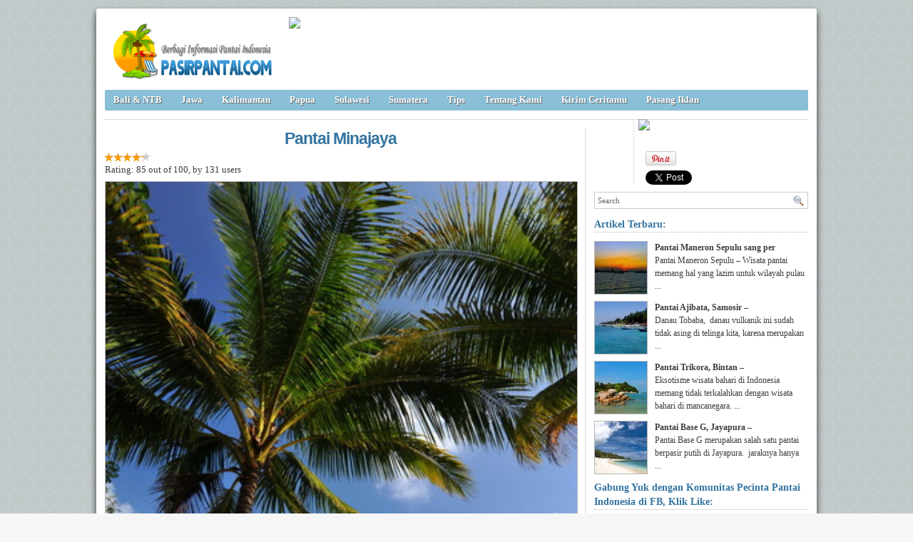

--- FILE ---
content_type: text/html; charset=UTF-8
request_url: https://pasirpantai.com/jawa/jawa-barat/pantai-minajaya-di-surade-sukabumi-jawa-barat/attachment/pantai-minajaya/
body_size: 5417
content:
<!DOCTYPE html><html xmlns="http://www.w3.org/1999/xhtml" dir="ltr" lang="en-US" xmlns:x2="http://www.w3.org/2002/06/xhtml2" xmlns:fb="http://www.facebook.com/2008/fbml"><head><title>Pantai Minajaya : PasirPantai.com</title><meta name="description" content="Pantai Minajaya, Sukabumi - Jawa Barat  : Pantai Minajaya. . Akomodasi Minajaya,Akomodasi Pantai Minajaya,Aula,Bali,bangka,berenang,bermain,besar,bibir pantai,camping,Cara Ke Pantai Minajaya,Foto Minajaya,Foto Pantai Minajaya,Gambar Minajaya,Gambar Pantai Minajaya,ikan,ikan bakar,Info Minajaya,Info Pantai Minajaya,Informasi Minajaya,Informasi Pantai Minajaya,jakarta,jawa,jawa barat,kabupaten sukabumi,kakap,kampung,kampung nelayan,kapal,karang,kawasan Minajaya,Kawasan Pantai Minajaya,keindahan alam,keindahan pantai,Keindahan Pantai Minajaya,kuta,laut,Lokasi Minajaya,Lokasi Pantai Minajaya,luar biasa,malaysia,masakan,mata air,melaut,mesjid,Minajaya,muara,muara sungai,mushola,musim hujan,Objek Wisata Pantai Minajaya,Obyek wisata di Jawa Barat,Obyek wisata di Sukabumi,Obyek wisata Minajaya,Obyek Wisata Pantai Minajaya,ombak,ombak pantai,padang,Pantai Di Pulau Jawa Barat,pantai kuta,Pantai Minajaya,pantai pelabuhan ratu,Pantai Pulau Jawa Barat,pantai sawarna,pantai ujung genteng,pasir,Pasir Pantai Minajaya,pelabuhan,pemandangan,penginapan,Penginapan di Jawa Barat,Penginapan Di Pantai Minajaya,penginapan di Sukabumi,Penginapan Pantai Minajaya,pramuka,propinsi jawa barat,Pulau Jawa Barat,rumput laut,senja,subur,sukabumi,sunset,surfing,tempat rekreasi,tempat wisata,Tempat wisata di Jawa Barat,Tempat wisata di Sukabumi,transportasi,turis,Ujung Genteng,warung,wisata alam,Wisata Alam Pantai Minajaya,wisata bahari,wisata favorit,wisata pantai,Wisata Sukabumi" />

<meta charset="UTF-8" /><meta name="robots" content="index, follow" /><link rel="shortcut icon" href="https://pasirpantai.com/wp-content/themes/pempek-modified/images/favicon.ico" type="image/x-icon" /><link rel="alternate" type="application/rss+xml" title="RSS 2.0" href="https://pasirpantai.com/feed/" /><link rel="alternate" type="text/xml" title="RSS .92" href="https://pasirpantai.com/feed/rss/" /><link rel="alternate" type="application/atom+xml" title="Atom 0.3" href="https://pasirpantai.com/feed/atom/" /><link rel="pingback" href="https://pasirpantai.com/xmlrpc.php" /><link rel="stylesheet" href="https://pasirpantai.com/wp-content/themes/pempek-modified/style.css" type="text/css" media="screen, projection" /><link href='http://fonts.googleapis.com/css?family=Asap' rel='stylesheet' type='text/css'>	
	
	
	</head><body itemscope itemtype="http://schema.org/WebPage"><div id="wr"><div id="h"><div class="lg mt ml"><h2 class="lg"><a href="https://pasirpantai.com" img src="https://pasirpantai.com/wp-content/uploads/2022/12/pasirpantai_logo111.png" title="PasirPantai.com: Tempat Berbagi Informasi Pantai di Indonesia">PasirPantai.com: Tempat Berbagi Informasi Pantai di Indonesia</a></h2></div><div class="ad1 mt">
<a href="http://www.pasirpantai.com/pasang-iklan/"><img src="http://www.pasirpantai.com/wp-content/uploads/2013/07/slotiklan1.png"></a></div></div><div id="n"><ul class="pnl">	<li class="cat-item cat-item-1"><a rel="nofollow" href="https://pasirpantai.com/category/balintb/">Bali &amp; NTB</a>
</li>
	<li class="cat-item cat-item-4"><a rel="nofollow" href="https://pasirpantai.com/category/jawa/">Jawa</a>
</li>
	<li class="cat-item cat-item-6"><a rel="nofollow" href="https://pasirpantai.com/category/kalimantan/">Kalimantan</a>
</li>
	<li class="cat-item cat-item-9"><a rel="nofollow" href="https://pasirpantai.com/category/papua/">Papua</a>
</li>
	<li class="cat-item cat-item-7"><a rel="nofollow" href="https://pasirpantai.com/category/sulawesi/">Sulawesi</a>
</li>
	<li class="cat-item cat-item-3"><a rel="nofollow" href="https://pasirpantai.com/category/sumatera/">Sumatera</a>
</li>
	<li class="cat-item cat-item-12"><a rel="nofollow" href="https://pasirpantai.com/category/tips/">Tips</a>
</li>
<li class="cat-item"><a rel="nofollow" href="http://www.pasirpantai.com/about/">Tentang Kami</a></li>
	<li class="cat-item"><a rel="nofollow" href="http://www.pasirpantai.com/kontributor/">Kirim Ceritamu</a></li>
	<li class="cat-item"><a rel="nofollow" href="http://www.pasirpantai.com/pasang-iklan/">Pasang Iklan</a></li></ul></div><div id="c"><div class="mt6 mb6">


<div class="socmedatas r"><div class="judulsocmed"><img src="http://www.pasirpantai.com/wp-content/uploads/2013/08/share.png"></div>
<div class="pin"><a href="http://pinterest.com/pin/create/button/?url=https://pasirpantai.com/jawa/jawa-barat/pantai-minajaya-di-surade-sukabumi-jawa-barat/&media=https://pasirpantai.com/wp-content/uploads/2014/07/Pantai-Minajaya.jpg&description=Pantai Minajaya, Photo  Pantai Minajaya Close up View." count-layout="horizontal"><img border="0" src="//assets.pinterest.com/images/PinExt.png" title="Pin It" /></a>
<a href="https://twitter.com/share" class="twitter-share-button" data-related="pasirpantai" data-hashtags="pantai">Tweet</a></div>

<div class="fb-like" data-href="https://pasirpantai.com/jawa/jawa-barat/pantai-minajaya-di-surade-sukabumi-jawa-barat/" data-send="false" data-layout="box_count" data-width="40" data-show-faces="false" data-font="arial" rel="nofollow"></div>
<g:plusone size="tall"></g:plusone>
<div class="twitter_box"><span id="followers"></span></div>

 </div>
 
</div><p class="lh"></p><!-- google_ad_section_start -->
<div id="at"><h1 class="atj">Pantai Minajaya</h1><div class="w66 mb6"><div class="ba ir"><div class="bk ia" style="width:85%;"></div></div><div class="f10" itemprop="aggregateRating" itemscope itemtype="http://schema.org/AggregateRating">Rating: <span itemprop="ratingValue">85</span> out of <span itemprop="bestRating">100</span>, by <span itemprop="ratingCount">131</span> users <br/></div></div><div class="ai"><a href="https://pasirpantai.com/wp-content/uploads/2014/07/Pantai-Minajaya.jpg"><img src="https://pasirpantai.com/wp-content/uploads/2014/07/Pantai-Minajaya.jpg" alt="Jawa Barat , Pantai Minajaya, Sukabumi &#8211; Jawa Barat : Pantai Minajaya" title="Jawa Barat , Pantai Minajaya, Sukabumi &#8211; Jawa Barat : Pantai Minajaya"/></a></div><div class="atisi mt mb"><p><strong>Pantai Minajaya, Sukabumi &#8211; Jawa Barat : Pantai Minajaya : 9 Potret</strong></p><div class="atteks r"><p>Keajaiban Jawa Barat : Potret Pantai Minajaya  diatas, adalah salah satu bahasan informasi tentang Pantai Minajaya, Sukabumi &#8211; Jawa Barat, yang dimasukkan dalam Kategori Jawa Barat.</p>Ringkasan Artikel: <blockquote><p><strong>Akses transportasi menuju Pantai Mina Jaya</strong></p></blockquote><!-- google_ad_section_end --></div><!--end attctx--><div class="ad4 l mb">


</div></div><div class="clear"></div><p>Potret dari Pantai Minajaya, Sukabumi &#8211; Jawa Barat  diatas termasuk dalam: posting jakarta,  juga  artikel warung,  juga  subjek Lokasi Minajaya,  bersama  subjek Gambar Minajaya,  bersama dengan  subjek kampung nelayan,  jadi jangan lupa untuk membaca artikel <a href="https://pasirpantai.com/jawa/jawa-barat/pantai-minajaya-di-surade-sukabumi-jawa-barat/" rel="nofollow">Pantai Minajaya, Sukabumi &#8211; Jawa Barat</a> untuk mendapatkan informasi lebih lengkap.</p><h3 class="atj">Klik gambar dibawah untuk melihat gambar besar dari Pantai Minajaya, Sukabumi &#8211; Jawa Barat</h3><div class="htat ml"><a href="https://pasirpantai.com/jawa/jawa-barat/pantai-minajaya-di-surade-sukabumi-jawa-barat/attachment/birunya-air-laut-di-pantai-minajaya/" rel="nofollow"><img class="atimg" src="https://pasirpantai.com/wp-content/uploads/2014/07/birunya-air-laut-di-pantai-minajaya-73x73.jpg" alt="Jawa Barat , Pantai Minajaya, Sukabumi &#8211; Jawa Barat : birunya air laut di pantai minajaya" /></a><a href="https://pasirpantai.com/jawa/jawa-barat/pantai-minajaya-di-surade-sukabumi-jawa-barat/attachment/memancing-ikan-di-pantai-minajaya/" rel="nofollow"><img class="atimg" src="https://pasirpantai.com/wp-content/uploads/2014/07/memancing-ikan-di-pantai-minajaya-73x73.jpg" alt="Jawa Barat , Pantai Minajaya, Sukabumi &#8211; Jawa Barat : memancing ikan di pantai minajaya" /></a><a href="https://pasirpantai.com/jawa/jawa-barat/pantai-minajaya-di-surade-sukabumi-jawa-barat/attachment/pantai-minajaya-surade/" rel="nofollow"><img class="atimg" src="https://pasirpantai.com/wp-content/uploads/2014/07/Pantai-Minajaya-Surade-73x73.jpg" alt="Jawa Barat , Pantai Minajaya, Sukabumi &#8211; Jawa Barat : Pantai Minajaya Surade" /></a><a href="https://pasirpantai.com/jawa/jawa-barat/pantai-minajaya-di-surade-sukabumi-jawa-barat/attachment/pantai-minajaya/" rel="nofollow"><img class="atimg" src="https://pasirpantai.com/wp-content/uploads/2014/07/Pantai-Minajaya-73x73.jpg" alt="Jawa Barat , Pantai Minajaya, Sukabumi &#8211; Jawa Barat : Pantai Minajaya" /></a><a href="https://pasirpantai.com/jawa/jawa-barat/pantai-minajaya-di-surade-sukabumi-jawa-barat/attachment/pantai-minajaya-2/" rel="nofollow"><img class="atimg" src="https://pasirpantai.com/wp-content/uploads/2014/07/pantai-minajaya-73x73.jpg" alt="Jawa Barat , Pantai Minajaya, Sukabumi &#8211; Jawa Barat : pantai-minajaya" /></a><a href="https://pasirpantai.com/jawa/jawa-barat/pantai-minajaya-di-surade-sukabumi-jawa-barat/attachment/pasir-pantai-minajaya/" rel="nofollow"><img class="atimg" src="https://pasirpantai.com/wp-content/uploads/2014/07/pasir-Pantai-Minajaya-73x73.jpg" alt="Jawa Barat , Pantai Minajaya, Sukabumi &#8211; Jawa Barat : pasir Pantai Minajaya" /></a><a href="https://pasirpantai.com/jawa/jawa-barat/pantai-minajaya-di-surade-sukabumi-jawa-barat/attachment/pepohonan-pantai-minajaya/" rel="nofollow"><img class="atimg" src="https://pasirpantai.com/wp-content/uploads/2014/07/pepohonan-pantai-minajaya-73x73.jpg" alt="Jawa Barat , Pantai Minajaya, Sukabumi &#8211; Jawa Barat : pepohonan pantai minajaya" /></a><a href="https://pasirpantai.com/jawa/jawa-barat/pantai-minajaya-di-surade-sukabumi-jawa-barat/attachment/sunset-minajaya/" rel="nofollow"><img class="atimg" src="https://pasirpantai.com/wp-content/uploads/2014/07/sunset-minajaya-73x73.jpg" alt="Jawa Barat , Pantai Minajaya, Sukabumi &#8211; Jawa Barat : sunset minajaya" /></a><a href="https://pasirpantai.com/jawa/jawa-barat/pantai-minajaya-di-surade-sukabumi-jawa-barat/attachment/teduh-pantai-minajaya/" rel="nofollow"><img class="atimg" src="https://pasirpantai.com/wp-content/uploads/2014/07/teduh-pantai-minajaya-73x73.jpg" alt="Jawa Barat , Pantai Minajaya, Sukabumi &#8211; Jawa Barat : teduh pantai minajaya" /></a></div><h3 class="atj mt mb6">Apa pendapatmu tentang Pantai Minajaya, Sukabumi &#8211; Jawa Barat</h3><div class="fb-comments" data-href="https://pasirpantai.com/jawa/jawa-barat/pantai-minajaya-di-surade-sukabumi-jawa-barat/" data-num-posts="3" data-width="659"></div></div></div><div id="ska">	
	
	
	<div class="searchbox mt l"><form id="searchform" action="https://pasirpantai.com" method="get"><fieldset><input type="text" value="Search" onblur="if(this.value=='') this.value='Search';" onfocus="if(this.value=='Search') this.value='';" name="s"><button type="submit"></button></fieldset></form></div><p class="str">Artikel Terbaru:</p><div class="gk"><div class="gkl"><a href="https://pasirpantai.com/jawa/jawa-timur/pantai-maneron-sepulu-sang-perawan-di-madura-jawa-timur/" title="Pantai Maneron Sepulu sang perawan di Madura, Jawa Timur"><img src="https://pasirpantai.com/wp-content/uploads/2014/07/Sunset-yang-indah-di-Pantai-Maneron-Sepulu-73x73.jpg" width="73" height="73"></a></div><p class="gkr"><strong>Pantai Maneron Sepulu sang per</strong></br>Pantai Maneron Sepulu – Wisata pantai memang hal yang lazim untuk wilayah pulau ...</p><div class="clear"></div><div class="gkl"><a href="https://pasirpantai.com/sumatera/sumatera-utara/pantai-ajibata-eksotika-di-gerbang-danau-toba/" title="Pantai Ajibata, Samosir &#8211; Sumatera Utara"><img src="https://pasirpantai.com/wp-content/uploads/2014/07/wisata-pantai-ajibata-73x73.jpg" width="73" height="73"></a></div><p class="gkr"><strong>Pantai Ajibata, Samosir &#8211</strong></br>Danau Tobaba,  danau vulkanik ini sudah tidak asing di telinga kita, karena merupakan ...</p><div class="clear"></div><div class="gkl"><a href="https://pasirpantai.com/sumatera/kepulauan-riau/pantai-trikora-nuansa-keindahan-pantai-di-bintan-batam/" title="Pantai Trikora, Bintan &#8211; Batam"><img src="https://pasirpantai.com/wp-content/uploads/2014/07/Panorama-Pantai-Trikora-73x73.jpg" width="73" height="73"></a></div><p class="gkr"><strong>Pantai Trikora, Bintan &#8211;</strong></br>Eksotisme wisata bahari di Indonesia memang tidak terkalahkan dengan wisata bahari di mancanegara. ...</p><div class="clear"></div><div class="gkl"><a href="https://pasirpantai.com/papua/pantai-base-g-jayapura-papua/" title="Pantai Base G, Jayapura &#8211; Papua"><img src="https://pasirpantai.com/wp-content/uploads/2014/06/jayapura-pantai-Base-G-73x73.jpg" width="73" height="73"></a></div><p class="gkr"><strong>Pantai Base G, Jayapura &#8211</strong></br>Pantai Base G merupakan salah satu pantai berpasir putih di Jayapura.  jaraknya hanya ...</p><div class="clear"></div></div><p class="str">Gabung Yuk dengan Komunitas Pecinta Pantai Indonesia di FB, Klik Like:</p><div class="ad3"><div class="fb-like-box" data-href="https://www.facebook.com/PecintaPantaiIndonesia" data-width="300" data-show-faces="true" data-stream="false" data-header="true"></div></div><div class="ad3 mt"><a href="http://www.pasirpantai.com/pasang-iklan/"><img src="http://www.pasirpantai.com/wp-content/uploads/2013/07/slotiklan2.png"></a></div><p class="str mt">Lokasi Pantai di Indonesia</p><div class="gk"><div class="tagcloud">	<li class="cat-item cat-item-1"><a rel="nofollow" href="https://pasirpantai.com/category/balintb/">Bali &amp; NTB</a>
<ul class='children'>
	<li class="cat-item cat-item-8"><a rel="nofollow" href="https://pasirpantai.com/category/balintb/bali/">Bali</a>
</li>
	<li class="cat-item cat-item-22"><a rel="nofollow" href="https://pasirpantai.com/category/balintb/lombok/">Lombok</a>
</li>
	<li class="cat-item cat-item-23"><a rel="nofollow" href="https://pasirpantai.com/category/balintb/nusa-tenggara/">Nusa Tenggara</a>
</li>
</ul>
</li>
	<li class="cat-item cat-item-2162"><a rel="nofollow" href="https://pasirpantai.com/category/banten-2/">Banten</a>
</li>
	<li class="cat-item cat-item-18529"><a rel="nofollow" href="https://pasirpantai.com/category/flores-2/">Flores</a>
</li>
	<li class="cat-item cat-item-18198"><a rel="nofollow" href="https://pasirpantai.com/category/gorontalo-2/">Gorontalo</a>
</li>
	<li class="cat-item cat-item-4"><a rel="nofollow" href="https://pasirpantai.com/category/jawa/">Jawa</a>
<ul class='children'>
	<li class="cat-item cat-item-192"><a rel="nofollow" href="https://pasirpantai.com/category/jawa/diy-yogyakarta/">DIY Yogyakarta</a>
</li>
	<li class="cat-item cat-item-2108"><a rel="nofollow" href="https://pasirpantai.com/category/jawa/dki-jakarta-jawa/">DKI Jakarta</a>
</li>
	<li class="cat-item cat-item-133"><a rel="nofollow" href="https://pasirpantai.com/category/jawa/jawa-barat/">Jawa Barat</a>
</li>
	<li class="cat-item cat-item-154"><a rel="nofollow" href="https://pasirpantai.com/category/jawa/jawa-tengah/">Jawa Tengah</a>
</li>
	<li class="cat-item cat-item-167"><a rel="nofollow" href="https://pasirpantai.com/category/jawa/jawa-timur/">Jawa Timur</a>
</li>
	<li class="cat-item cat-item-15"><a rel="nofollow" href="https://pasirpantai.com/category/jawa/karimun-jawa/">Karimun Jawa</a>
</li>
	<li class="cat-item cat-item-378"><a rel="nofollow" href="https://pasirpantai.com/category/jawa/kep-seribu/">Kep Seribu</a>
</li>
	<li class="cat-item cat-item-10"><a rel="nofollow" href="https://pasirpantai.com/category/jawa/ujung-genteng/">Ujung Genteng</a>
</li>
</ul>
</li>
	<li class="cat-item cat-item-6"><a rel="nofollow" href="https://pasirpantai.com/category/kalimantan/">Kalimantan</a>
<ul class='children'>
	<li class="cat-item cat-item-555"><a rel="nofollow" href="https://pasirpantai.com/category/kalimantan/kalimantan-barat/">Kalimantan Barat</a>
</li>
	<li class="cat-item cat-item-202"><a rel="nofollow" href="https://pasirpantai.com/category/kalimantan/kalimantan-selatan/">Kalimantan Selatan</a>
</li>
	<li class="cat-item cat-item-1039"><a rel="nofollow" href="https://pasirpantai.com/category/kalimantan/kalimantan-tengah/">Kalimantan Tengah</a>
</li>
	<li class="cat-item cat-item-230"><a rel="nofollow" href="https://pasirpantai.com/category/kalimantan/kalimantan-timur/">Kalimantan Timur</a>
</li>
</ul>
</li>
	<li class="cat-item cat-item-2163"><a rel="nofollow" href="https://pasirpantai.com/category/ntt/">NTT</a>
</li>
	<li class="cat-item cat-item-9"><a rel="nofollow" href="https://pasirpantai.com/category/papua/">Papua</a>
<ul class='children'>
	<li class="cat-item cat-item-21"><a rel="nofollow" href="https://pasirpantai.com/category/papua/raja-ampat/">Raja Ampat</a>
</li>
</ul>
</li>
	<li class="cat-item cat-item-7"><a rel="nofollow" href="https://pasirpantai.com/category/sulawesi/">Sulawesi</a>
<ul class='children'>
	<li class="cat-item cat-item-418"><a rel="nofollow" href="https://pasirpantai.com/category/sulawesi/maluku/">Maluku</a>
</li>
	<li class="cat-item cat-item-993"><a rel="nofollow" href="https://pasirpantai.com/category/sulawesi/sulawesi-barat/">Sulawesi Barat</a>
</li>
	<li class="cat-item cat-item-178"><a rel="nofollow" href="https://pasirpantai.com/category/sulawesi/sulawesi-selatan/">Sulawesi Selatan</a>
</li>
	<li class="cat-item cat-item-2117"><a rel="nofollow" href="https://pasirpantai.com/category/sulawesi/sulawesi-tengah/">Sulawesi Tengah</a>
</li>
	<li class="cat-item cat-item-217"><a rel="nofollow" href="https://pasirpantai.com/category/sulawesi/sulawesi-tenggara/">Sulawesi Tenggara</a>
</li>
	<li class="cat-item cat-item-920"><a rel="nofollow" href="https://pasirpantai.com/category/sulawesi/sulawesi-utara/">Sulawesi Utara</a>
</li>
	<li class="cat-item cat-item-20"><a rel="nofollow" href="https://pasirpantai.com/category/sulawesi/tanjungg-bira/">Tanjungg Bira</a>
</li>
</ul>
</li>
	<li class="cat-item cat-item-3"><a rel="nofollow" href="https://pasirpantai.com/category/sumatera/">Sumatera</a>
<ul class='children'>
	<li class="cat-item cat-item-342"><a rel="nofollow" href="https://pasirpantai.com/category/sumatera/aceh/">Aceh</a>
</li>
	<li class="cat-item cat-item-210"><a rel="nofollow" href="https://pasirpantai.com/category/sumatera/bangka/">Bangka</a>
</li>
	<li class="cat-item cat-item-5"><a rel="nofollow" href="https://pasirpantai.com/category/sumatera/belitong/">Belitong</a>
</li>
	<li class="cat-item cat-item-747"><a rel="nofollow" href="https://pasirpantai.com/category/sumatera/bengkulu/">Bengkulu</a>
</li>
	<li class="cat-item cat-item-603"><a rel="nofollow" href="https://pasirpantai.com/category/sumatera/kepulauan-riau/">Kepulauan Riau</a>
</li>
	<li class="cat-item cat-item-162"><a rel="nofollow" href="https://pasirpantai.com/category/sumatera/lampung-sumatera/">Lampung</a>
</li>
	<li class="cat-item cat-item-16"><a rel="nofollow" href="https://pasirpantai.com/category/sumatera/mentawai/">Mentawai</a>
</li>
	<li class="cat-item cat-item-17"><a rel="nofollow" href="https://pasirpantai.com/category/sumatera/pulau-cubadak/">Pulau Cubadak</a>
</li>
	<li class="cat-item cat-item-132"><a rel="nofollow" href="https://pasirpantai.com/category/sumatera/sumatera-barat/">Sumatera Barat</a>
</li>
	<li class="cat-item cat-item-695"><a rel="nofollow" href="https://pasirpantai.com/category/sumatera/sumatera-utara/">Sumatera Utara</a>
</li>
</ul>
</li>
	<li class="cat-item cat-item-12"><a rel="nofollow" href="https://pasirpantai.com/category/tips/">Tips</a>
</li>
</div></div><p class="str mt">Topik Populer</p><div class="gk"><div class="tagcloud">		<a rel="nofollow" href="https://pasirpantai.com/tag/bibir-pantai/" class="tag-cloud-link tag-link-659 tag-link-position-1" style="font-size: 10pt;">bibir pantai</a>
<a rel="nofollow" href="https://pasirpantai.com/tag/wisata-pantai/" class="tag-cloud-link tag-link-165 tag-link-position-2" style="font-size: 10pt;">wisata pantai</a>
<a rel="nofollow" href="https://pasirpantai.com/tag/berenang/" class="tag-cloud-link tag-link-34 tag-link-position-3" style="font-size: 10pt;">berenang</a>
<a rel="nofollow" href="https://pasirpantai.com/tag/keindahan/" class="tag-cloud-link tag-link-250 tag-link-position-4" style="font-size: 10pt;">keindahan</a>
<a rel="nofollow" href="https://pasirpantai.com/tag/tempat-wisata/" class="tag-cloud-link tag-link-260 tag-link-position-5" style="font-size: 10pt;">tempat wisata</a>
<a rel="nofollow" href="https://pasirpantai.com/tag/wisata-alam/" class="tag-cloud-link tag-link-138 tag-link-position-6" style="font-size: 10pt;">wisata alam</a>
<a rel="nofollow" href="https://pasirpantai.com/tag/ikan/" class="tag-cloud-link tag-link-991 tag-link-position-7" style="font-size: 10pt;">ikan</a>
<a rel="nofollow" href="https://pasirpantai.com/tag/karang/" class="tag-cloud-link tag-link-220 tag-link-position-8" style="font-size: 10pt;">karang</a>
<a rel="nofollow" href="https://pasirpantai.com/tag/bali/" class="tag-cloud-link tag-link-18803 tag-link-position-9" style="font-size: 10pt;">Bali</a>
<a rel="nofollow" href="https://pasirpantai.com/tag/keindahan-pantai/" class="tag-cloud-link tag-link-270 tag-link-position-10" style="font-size: 10pt;">keindahan pantai</a>
<a rel="nofollow" href="https://pasirpantai.com/tag/lokasi-pantai/" class="tag-cloud-link tag-link-694 tag-link-position-11" style="font-size: 10pt;">lokasi pantai</a>
<a rel="nofollow" href="https://pasirpantai.com/tag/sekitar-pantai/" class="tag-cloud-link tag-link-374 tag-link-position-12" style="font-size: 10pt;">sekitar pantai</a>
<a rel="nofollow" href="https://pasirpantai.com/tag/air-laut/" class="tag-cloud-link tag-link-560 tag-link-position-13" style="font-size: 10pt;">air laut</a>
<a rel="nofollow" href="https://pasirpantai.com/tag/perahu/" class="tag-cloud-link tag-link-200 tag-link-position-14" style="font-size: 10pt;">perahu</a>
<a rel="nofollow" href="https://pasirpantai.com/tag/objek-wisata/" class="tag-cloud-link tag-link-238 tag-link-position-15" style="font-size: 10pt;">objek wisata</a>
<a rel="nofollow" href="https://pasirpantai.com/tag/bermain/" class="tag-cloud-link tag-link-1141 tag-link-position-16" style="font-size: 10pt;">bermain</a>
<a rel="nofollow" href="https://pasirpantai.com/tag/kuta/" class="tag-cloud-link tag-link-32 tag-link-position-17" style="font-size: 10pt;">kuta</a>
<a rel="nofollow" href="https://pasirpantai.com/tag/pasir-putih/" class="tag-cloud-link tag-link-184 tag-link-position-18" style="font-size: 10pt;">pasir putih</a>
<a rel="nofollow" href="https://pasirpantai.com/tag/wisatawan/" class="tag-cloud-link tag-link-573 tag-link-position-19" style="font-size: 10pt;">wisatawan</a>
<a rel="nofollow" href="https://pasirpantai.com/tag/pulau/" class="tag-cloud-link tag-link-26 tag-link-position-20" style="font-size: 10pt;">pulau</a>
<a rel="nofollow" href="https://pasirpantai.com/tag/transportasi/" class="tag-cloud-link tag-link-320 tag-link-position-21" style="font-size: 10pt;">transportasi</a>
<a rel="nofollow" href="https://pasirpantai.com/tag/sunset/" class="tag-cloud-link tag-link-519 tag-link-position-22" style="font-size: 10pt;">sunset</a>
<a rel="nofollow" href="https://pasirpantai.com/tag/wisata-bahari/" class="tag-cloud-link tag-link-242 tag-link-position-23" style="font-size: 10pt;">wisata bahari</a>
<a rel="nofollow" href="https://pasirpantai.com/tag/pemandangan/" class="tag-cloud-link tag-link-196 tag-link-position-24" style="font-size: 10pt;">pemandangan</a>
<a rel="nofollow" href="https://pasirpantai.com/tag/memancing/" class="tag-cloud-link tag-link-370 tag-link-position-25" style="font-size: 10pt;">memancing</a>
<a rel="nofollow" href="https://pasirpantai.com/tag/pasir/" class="tag-cloud-link tag-link-29 tag-link-position-26" style="font-size: 10pt;">pasir</a>
<a rel="nofollow" href="https://pasirpantai.com/tag/keindahan-alam/" class="tag-cloud-link tag-link-232 tag-link-position-27" style="font-size: 10pt;">keindahan alam</a>
<a rel="nofollow" href="https://pasirpantai.com/tag/ombak/" class="tag-cloud-link tag-link-143 tag-link-position-28" style="font-size: 10pt;">ombak</a>
<a rel="nofollow" href="https://pasirpantai.com/tag/penginapan/" class="tag-cloud-link tag-link-897 tag-link-position-29" style="font-size: 10pt;">penginapan</a>
<a rel="nofollow" href="https://pasirpantai.com/tag/batu/" class="tag-cloud-link tag-link-1084 tag-link-position-30" style="font-size: 10pt;">batu</a>	</div></div></div><div class="clear"></div></div><script type="text/javascript" src="https://apis.google.com/js/plusone.js"></script>

<script>!function(d,s,id){var js,fjs=d.getElementsByTagName(s)[0],p=/^http:/.test(d.location)?'http':'https';if(!d.getElementById(id)){js=d.createElement(s);js.id=id;js.src=p+'://platform.twitter.com/widgets.js';fjs.parentNode.insertBefore(js,fjs);}}(document, 'script', 'twitter-wjs');</script><div id="f"><div class="jn"></div><div class="fn"><ul class="fpn"><li class="page_item page-item-2"><a rel="nofollow" href="https://pasirpantai.com/about/">About</a></li>
<li class="page_item page-item-309 page_item_has_children"><a rel="nofollow" href="https://pasirpantai.com/sitemap/">Sitemap</a></li>
<li class="page_item page-item-126"><a rel="nofollow" href="https://pasirpantai.com/kontak-kami/">Kontak Kami</a></li>
<li class="page_item page-item-134"><a rel="nofollow" href="https://pasirpantai.com/pasang-iklan/">Pasang Iklan</a></li>
<li class="page_item page-item-136"><a rel="nofollow" href="https://pasirpantai.com/kontributor/">Kontributor</a></li>
<li class="page_item page-item-140"><a rel="nofollow" href="https://pasirpantai.com/kirim-artikel/">Kirim Artikel</a></li>
<li class="page_item page-item-985"><a rel="nofollow" href="https://pasirpantai.com/privacy-policy/">Privacy Policy</a></li>
</ul><p>Indek Artikel : <a href="/sitemap/artikel-a/" title="Artikel A">A</a> <a href="/sitemap/artikel-b/" title="Artikel B">B</a> <a href="/sitemap/artikel-c/" title="Artikel C">C</a> <a href="/sitemap/artikel-d/" title="Artikel D">D</a> <a href="/sitemap/artikel-e/" title="Artikel E">E</a> <a href="/sitemap/artikel-f/" title="Artikel F">F</a> <a href="/sitemap/artikel-g/" title="Artikel G">G</a> <a href="/sitemap/artikel-h/" title="Artikel H">H</a> <a href="/sitemap/artikel-i/" title="Artikel I">I</a> <a href="/sitemap/artikel-j/" title="Artikel J">J</a> <a href="/sitemap/artikel-k/" title="Artikel K">K</a> <a href="/sitemap/artikel-l/" title="Artikel L">L</a> <a href="/sitemap/artikel-m/" title="Artikel M">M</a> <a href="/sitemap/artikel-n/" title="Artikel N">N</a> <a href="/sitemap/artikel-o/" title="Artikel O">O</a> <a href="/sitemap/artikel-p/" title="Artikel P">P</a> <a href="/sitemap/artikel-q/" title="Artikel Q">Q</a> <a href="/sitemap/artikel-r/" title="Artikel R">R</a> <a href="/sitemap/artikel-s/" title="Artikel S">S</a> <a href="/sitemap/artikel-t/" title="Artikel T">T</a> <a href="/sitemap/artikel-u/" title="Artikel U">U</a> <a href="/sitemap/artikel-v/" title="Artikel V">V</a> <a href="/sitemap/artikel-w/" title="Artikel W">W</a> <a href="/sitemap/artikel-x/" title="Artikel X">X</a> <a href="/sitemap/artikel-y/" title="Artikel Y">Y</a> <a href="/sitemap/artikel-z/" title="Artikel Z">Z</a>  - <a href="/sitemap/artikel-0/" title="Artikel 0">0</a> <a href="/sitemap/artikel-1/" title="Artikel 1">1</a> <a href="/sitemap/artikel-2/" title="Artikel 2">2</a> <a href="/sitemap/artikel-3/" title="Artikel 3">3</a> <a href="/sitemap/artikel-4/" title="Artikel 4">4</a> <a href="/sitemap/artikel-5/" title="Artikel 5">5</a> <a href="/sitemap/artikel-6/" title="Artikel 6">6</a> <a href="/sitemap/artikel-7/" title="Artikel 7">7</a> <a href="/sitemap/artikel-8/" title="Artikel 8">8</a> <a href="/sitemap/artikel-9/" title="Artikel 9">9</a> <br/>Indek Gambar : <a href="/sitemap/galeri-a/" title="Galeri A">A</a> <a href="/sitemap/galeri-b/" title="Galeri B">B</a> <a href="/sitemap/galeri-c/" title="Galeri C">C</a> <a href="/sitemap/galeri-d/" title="Galeri D">D</a> <a href="/sitemap/galeri-e/" title="Galeri E">E</a> <a href="/sitemap/galeri-f/" title="Galeri F">F</a> <a href="/sitemap/galeri-g/" title="Galeri G">G</a> <a href="/sitemap/galeri-h/" title="Galeri H">H</a> <a href="/sitemap/galeri-i/" title="Galeri I">I</a> <a href="/sitemap/galeri-j/" title="Galeri J">J</a> <a href="/sitemap/galeri-k/" title="Galeri K">K</a> <a href="/sitemap/galeri-l/" title="Galeri L">L</a> <a href="/sitemap/galeri-m/" title="Galeri M">M</a> <a href="/sitemap/galeri-n/" title="Galeri N">N</a> <a href="/sitemap/galeri-o/" title="Galeri O">O</a> <a href="/sitemap/galeri-p/" title="Galeri P">P</a> <a href="/sitemap/galeri-q/" title="Galeri Q">Q</a> <a href="/sitemap/galeri-r/" title="Galeri R">R</a> <a href="/sitemap/galeri-s/" title="Galeri S">S</a> <a href="/sitemap/galeri-t/" title="Galeri T">T</a> <a href="/sitemap/galeri-u/" title="Galeri U">U</a> <a href="/sitemap/galeri-v/" title="Galeri V">V</a> <a href="/sitemap/galeri-w/" title="Galeri W">W</a> <a href="/sitemap/galeri-x/" title="Galeri X">X</a> <a href="/sitemap/galeri-y/" title="Galeri Y">Y</a> <a href="/sitemap/galeri-z/" title="Galeri Z">Z</a>  - <a href="/sitemap/galeri-0/" title="Galeri 0">0</a> <a href="/sitemap/galeri-1/" title="Galeri 1">1</a> <a href="/sitemap/galeri-2/" title="Galeri 2">2</a> <a href="/sitemap/galeri-3/" title="Galeri 3">3</a> <a href="/sitemap/galeri-4/" title="Galeri 4">4</a> <a href="/sitemap/galeri-5/" title="Galeri 5">5</a> <a href="/sitemap/galeri-6/" title="Galeri 6">6</a> <a href="/sitemap/galeri-7/" title="Galeri 7">7</a> <a href="/sitemap/galeri-8/" title="Galeri 8">8</a> <a href="/sitemap/galeri-9/" title="Galeri 9">9</a> </p><blockquote>Semua artikel pada web ini adalah hak cipta dari pasirpantai.com, atau sumber lain yang dicantumkan. <br/>Semua gambar, foto dan video pada web ini adalah hak cipta dari pemiliknya.</blockquote></div></div><script type="text/javascript" src="//assets.pinterest.com/js/pinit.js"></script><div id="fb-root"></div>
<script>(function(d, s, id) {
  var js, fjs = d.getElementsByTagName(s)[0];
  if (d.getElementById(id)) return;
  js = d.createElement(s); js.id = id;
  js.src = "//connect.facebook.net/en_US/all.js#xfbml=1&appId=261537037238051";
  fjs.parentNode.insertBefore(js, fjs);
}(document, 'script', 'facebook-jssdk'));</script> <!-- Histats.com  START  (aync)-->
<script type="text/javascript">var _Hasync= _Hasync|| [];
_Hasync.push(['Histats.start', '1,1681584,4,0,0,0,00010000']);
_Hasync.push(['Histats.fasi', '1']);
_Hasync.push(['Histats.track_hits', '']);
(function() {
var hs = document.createElement('script'); hs.type = 'text/javascript'; hs.async = true;
hs.src = ('//s10.histats.com/js15_as.js');
(document.getElementsByTagName('head')[0] || document.getElementsByTagName('body')[0]).appendChild(hs);
})();</script>
<noscript><a href="/" target="_blank"><img  src="//sstatic1.histats.com/0.gif?1681584&101" alt="free counter statistics" border="0"></a></noscript>
<!-- Histats.com  END  -->
</body></html>

--- FILE ---
content_type: text/html; charset=utf-8
request_url: https://accounts.google.com/o/oauth2/postmessageRelay?parent=https%3A%2F%2Fpasirpantai.com&jsh=m%3B%2F_%2Fscs%2Fabc-static%2F_%2Fjs%2Fk%3Dgapi.lb.en.2kN9-TZiXrM.O%2Fd%3D1%2Frs%3DAHpOoo_B4hu0FeWRuWHfxnZ3V0WubwN7Qw%2Fm%3D__features__
body_size: 162
content:
<!DOCTYPE html><html><head><title></title><meta http-equiv="content-type" content="text/html; charset=utf-8"><meta http-equiv="X-UA-Compatible" content="IE=edge"><meta name="viewport" content="width=device-width, initial-scale=1, minimum-scale=1, maximum-scale=1, user-scalable=0"><script src='https://ssl.gstatic.com/accounts/o/2580342461-postmessagerelay.js' nonce="467ls5RvCLAmyNkYiTMDFw"></script></head><body><script type="text/javascript" src="https://apis.google.com/js/rpc:shindig_random.js?onload=init" nonce="467ls5RvCLAmyNkYiTMDFw"></script></body></html>